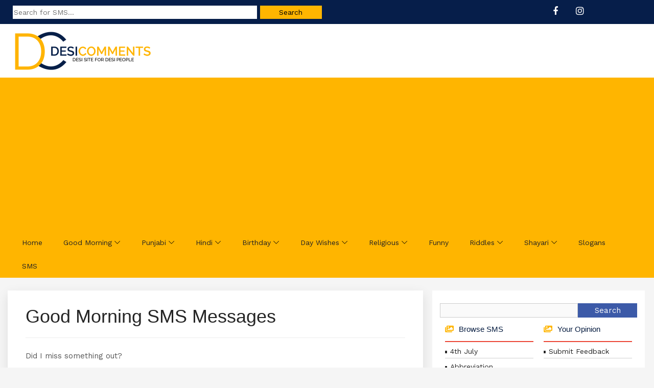

--- FILE ---
content_type: text/html; charset=UTF-8
request_url: https://www.desicomments.com/sms/good-morning-sms/good-morning-sms-messages/
body_size: 9056
content:
<!DOCTYPE html>
<html lang="en">
<head>
<title>  Good Morning SMS Messages - SMS, Wishes, Text Messages | DesiComments.com</title>

<link href="https://fonts.googleapis.com/css?family=Montserrat:400,600,700|Work+Sans:400,600" rel="stylesheet"> 
<link rel="stylesheet" href="https://use.fontawesome.com/releases/v5.1.1/css/all.css" />
<link rel="stylesheet" href="https://www.desicomments.com/sms/wp-content/themes/DC%20Sms/style.css?v=1.3" type="text/css" />
<link rel="stylesheet" href="https://www.desicomments.com/wp-content/themes/DC-Theme/css/bootstrap.min.css" type="text/css" />
<link rel="stylesheet" href="https://www.desicomments.com/wp-content/themes/DC-Theme/css/classy-nav.css?v=1.2">
<link rel="stylesheet" href="https://cdnjs.cloudflare.com/ajax/libs/font-awesome/4.7.0/css/font-awesome.min.css">
<meta name="viewport" content="width=device-width, initial-scale=1"/>

<meta name='robots' content='max-image-preview:large' />
<style id='classic-theme-styles-inline-css' type='text/css'>
/*! This file is auto-generated */
.wp-block-button__link{color:#fff;background-color:#32373c;border-radius:9999px;box-shadow:none;text-decoration:none;padding:calc(.667em + 2px) calc(1.333em + 2px);font-size:1.125em}.wp-block-file__button{background:#32373c;color:#fff;text-decoration:none}
</style>
<link rel='stylesheet' id='cptch_stylesheet-css' href='https://www.desicomments.com/sms/wp-content/plugins/captcha/css/front_end_style.css?ver=4.4.5' type='text/css' media='all' />
<link rel='stylesheet' id='dashicons-css' href='https://www.desicomments.com/sms/wp-includes/css/dashicons.min.css?ver=6.3.7' type='text/css' media='all' />
<link rel='stylesheet' id='cptch_mobile_style-css' href='https://www.desicomments.com/sms/wp-content/plugins/captcha/css/mobile_style.css?ver=4.4.5' type='text/css' media='all' />
<link rel="canonical" href="https://www.desicomments.com/sms/good-morning-sms/good-morning-sms-messages/" />

<script type="text/javascript" src="https://www.desicomments.com/wp-content/themes/DC-Theme/js/jquery.min.js"></script>

<script async src="//pagead2.googlesyndication.com/pagead/js/adsbygoogle.js"></script>
<script>
     (adsbygoogle = window.adsbygoogle || []).push({
          google_ad_client: "ca-pub-5496900360891076",
          enable_page_level_ads: true
     });
</script>

</head>
<body>
	
<div id="top-bar">
	<div class="container-fluid">	
		<div class="col-md-6">
			<form method="get" id="searchformtop" action="https://www.desicomments.com/sms/"><input name="s" id="searchtop" type="text" placeholder="Search for SMS..."><input id="searchsubmittop" value="Search" type="submit"></form>
		</div>
		<div class="col-md-2 pull-right">
			<ul class="social">
				<li><a href="https://www.facebook.com/desicomments.official/" target="_blank"><em class="fa fa-facebook" aria-hidden="true"></em></a></li>
				<li><a href="https://www.instagram.com/desicomments/" target="_blank"><em class="fab fa-instagram" aria-hidden="true"></em></a></li>
			</ul>
		</div>	
	</div>	
</div>
	

<header id="header">
	<div class="container-fluid">
		<div id="logo" class="largelogo">
			<a href="https://www.desicomments.com/" rel="home"><img src="https://www.desicomments.com/wp-content/uploads/2019/05/Desi-Comments-Logo.png" alt="DesiComments Logo" class="logo" /></a>
		</div>
	</div>
</header>
	
<div id="menu-bar">
	<div class="container-fluid">
		<div class="col-md-12">
			<div class="classy-nav-container breakpoint-off">
				<nav class="classy-navbar justify-content-between" id="pocaNav">
					<div class="classy-navbar-toggler">
						<p style="float: left;font-size: 20px;color: #000;margin: -6px auto;">Navigation</p>	
						<span class="navbarToggler">
						<span></span><span></span><span></span>
						</span>
					</div>
					<div class="classy-menu">
						<div class="classynav">
<ul id="menu-top-navigation" class="menu">
<li><a href="https://www.desicomments.com/">Home</a></li>
<li><a href="https://www.desicomments.com/desi/goodmorning/">Good Morning</a>
	<ul class="dropdown">
		<li><a href="https://www.desicomments.com/desi/goodmorning/">Good Morning</a>
			<ul class="dropdown">
			<li><a href="https://www.desicomments.com/desi/goodmorning/good-morning-hindi/">Good Morning Hindi</a></li>
			<li><a href="https://www.desicomments.com/desi/goodmorning/good-morning-punjabi/">Good Morning Punjabi</a></li>
			<li><a href="https://www.desicomments.com/desi/goodmorning/good-morning-sikhism/">Good Morning Sikhism</a></li>
			<li><a href="https://www.desicomments.com/desi/goodmorning/good-morning-god/">Good Morning God</a></li>
			<li><a href="https://www.desicomments.com/desi/goodmorning/good-morning-wishes-collection/">Good Morning Collections</a></li>
			</ul>
		</li>
		<li><a href="https://www.desicomments.com/desi/goodnight/">Good Night</a></li>
		<li><a href="https://www.desicomments.com/desi/goodafternoon/">Good Afternoon</a></li>
		<li><a href="https://www.desicomments.com/desi/goodday/">Good Day</a></li>
		<li><a href="https://www.desicomments.com/desi/goodevening/">Good Evening</a></li>
		</ul>
</li>
<li><a href="https://www.desicomments.com/desi/punjabi/">Punjabi</a>
	<ul class="dropdown">
		<li><a href="https://www.desicomments.com/desi/punjabi/">Punjabi Pictures</a></li>
		<li><a href="https://www.desicomments.com/desi/punjabi/punjabi-love/">Punjabi Love</a></li>
		<li><a href="https://www.desicomments.com/desi/punjabi/punjabi-sad/">Punjabi Sad</a></li>
		<li><a href="https://www.desicomments.com/desi/punjabi/punjabi-culture/">Punjabi Culture</a></li>
		<li><a href="https://www.desicomments.com/desi/punjabi-animations/">Punjabi Animations</a></li>
		<li><a href="https://www.desicomments.com/desi/punjabi/punjabi-boliyan/">Punjabi Boliyan</a></li>
		<li><a href="https://www.desicomments.com/desi/punjabi/punjabi-wisdom/">Punjabi Wisdom</a></li>
	</ul>
</li>
<li><a href="https://www.desicomments.com/desi/hindi/">Hindi</a>
	<ul class="dropdown">		
	<li><a href="https://www.desicomments.com/desi/hindi/hindi-love/">Hindi Love</a></li>
	<li><a href="https://www.desicomments.com/desi/hindi/hindi-sad/">Hindi Sad</a></li>
	<li><a href="https://www.desicomments.com/desi/hindi/hindi-funny/">Hindi Funny</a></li>
	</ul>
</li>
<li><a href="https://www.desicomments.com/desi/birthday/">Birthday</a>
	<ul class="dropdown">			
		<li><a href="https://www.desicomments.com/desi/birthday/birthday-wishes-in-hindi/">Birthday Wishes in Hindi</a></li>
		<li><a href="https://www.desicomments.com/desi/birthday/birthday-wishes-in-punjabi/">Birthday Wishes in Punjabi</a></li>
		<li><a href="https://www.desicomments.com/desi/birthday/funny-happy-birthday/">Funny Birthday Wishes</a></li>
		<li><a href="https://www.desicomments.com/desi/belatedbirthday/">Belated Birthday</a></li>	
		<li><a href="https://www.desicomments.com/desi/birthday/birthday-glitters/">Birthday Glitters</a></li>
		<li><a href="https://www.desicomments.com/desi/birthday/advance-happy-birthday/">Advance Happy Birthday</a></li>	
	</ul>
</li>
<li><a href="#">Day Wishes</a>
	<ul class="dropdown">
		<li><a href="https://www.desicomments.com/desi/monday/">Monday</a></li>
		<li><a href="https://www.desicomments.com/desi/tuesday/">Tuesday</a></li>
		<li><a href="https://www.desicomments.com/desi/wednesday/">Wednesday</a></li>
		<li><a href="https://www.desicomments.com/desi/thursday/">Thursday</a></li>
		<li><a href="https://www.desicomments.com/desi/friday/">Friday</a></li>
		<li><a href="https://www.desicomments.com/desi/saturday/">Saturday</a></li>
		<li><a href="https://www.desicomments.com/desi/sunday/">Sunday</a></li>
		<li><a href="https://www.desicomments.com/desi/weekend/">Weekend</a></li>
	</ul>
</li>
<li><a href="#">Religious</a>
	<ul class="dropdown">
		<li><a href="https://www.desicomments.com/desi/christianity/">Christianity</a></li>
		<li><a href="https://www.desicomments.com/desi/hinduism/">Hinduism</a></li>
		<li><a href="https://www.desicomments.com/desi/islam/">Islam</a></li>
		<li><a href="https://www.desicomments.com/desi/sikhism/">Sikhism</a>		
			<ul class="dropdown">
				<li><a href="https://www.desicomments.com/desi/sikhism/sikh-gurus/">Sikh Gurus</a></li>
				<li><a href="https://www.desicomments.com/desi/sikhism/gurbani/">Gurbani</a></li>
				<li><a href="https://www.desicomments.com/desi/sikhism/never-forget-1984/">Never Forget 1984</a></li>
			</ul>
		</li>
		<li><a href="https://www.desicomments.com/desi/judaism/">Judaism</a></li>
	</ul>
</li>
<li><a href="https://www.desicomments.com/funny/">Funny</a></li>
<li><a href="https://www.desicomments.com/riddles/">Riddles</a>
	<ul class="dropdown">
		<li><a href="https://www.desicomments.com/riddles/riddles/amusing-riddles/">Amusing</a></li>
		<li><a href="https://www.desicomments.com/riddles/riddles/funny-riddles/">Funny</a></li>
		<li><a href="https://www.desicomments.com/riddles/riddles/animal-riddles/">Animal</a></li>
		<li><a href="https://www.desicomments.com/riddles/riddles/hard-riddles/">Hard</a></li>
		<li><a href="https://www.desicomments.com/riddles/riddles/logic-riddles/">Logic</a></li>
		<li><a href="https://www.desicomments.com/riddles/riddles/math-riddles/">Math</a></li>
		<li><a href="https://www.desicomments.com/riddles/riddles/mixed-riddles/">Mixed</a></li>
		<li><a href="https://www.desicomments.com/riddles/riddles/tricky-riddles/">Tricky</a></li>
		<li><a href="https://www.desicomments.com/riddles/riddles/what-i-am-riddles/">What I am</a></li>
		<li><a href="https://www.desicomments.com/riddles/riddles/what-is-it-riddles/">What Is It</a></li>
	</ul>
</li>
<li><a href="https://www.desicomments.com/shayari/">Shayari</a>
	<ul class="dropdown">
		<li><a href="https://www.desicomments.com/shayari/shayari-about-broken-heart/">Broken Heart</a></li>
		<li><a href="https://www.desicomments.com/shayari/good-morning-shayari/">Good Morning</a></li>
		<li><a href="https://www.desicomments.com/shayari/shayari-about-life/">Life</a></li>
		<li><a href="https://www.desicomments.com/shayari/shayari-about-love/">Love</a></li>
	</ul>
</li>
<li><a href="https://www.desicomments.com/slogans/">Slogans</a></li>
<li><a href="https://www.desicomments.com/sms/">SMS</a></li>
</ul>
						</div>
					</div>
				</nav>
			</div>
		</div>
	</div>
</div>
<div class="clear"></div>
<div id="main">
	<div class="container-fluid">
		<div class="col-md-8" id="blog-post">
			<h1 class="blog-detail-title">Good Morning SMS Messages</h1>

			<hr>	
						<div class="post5"><p>Did I miss something out?<br />
No because I put ( U ) in my heart.<br />
Good morning dear.I hope u have a wonderful day.</p>
<div class="end"></div>
<p>Thinking of U this lovely morning<br />
As the sun starts shining is the perfect beginning.<br />
So my dear charming, here’s my good morning.<br />
Keep smiling morning till evening.</p>
<div class="end"></div>
<p>If U cannot get someone off ur mind,<br />
It is maybe because he/she is supposed to be there.<br />
Remember, the mind can recognize what the heart is trying to deny.<br />
Good Morning!</p>
<div class="end"></div>
<p>Receive my simple gift of good morning<br />
wrapped with sincerity,<br />
tied with care<br />
&#038; sealed with a prayer<br />
to keep u safe and happy all day long!<br />
GOOD MORNING&#8230;&#8230;&#8230;&#8230;&#8230;&#8230;&#8230;&#8230;&#8230;&#8230;&#8230;</p>
<div class="end"></div>
<p>Welcome to the new morning with<br />
smile on ur face<br />
LOVE in ur “heart”<br />
Good Thoughts in ur “mind”<br />
Wish u A Brightest Morning..</p>
<div class="end"></div>
<p>“New” day<br />
“New” morning<br />
“New” hopes<br />
“New” plans<br />
“New” efforts<br />
“New” feelings<br />
I pray 2 GOD 2 bless u “Happiness &#038; Success”<br />
*GOOD MORNING*</p>
<div class="end"></div>
<p>On This Cool Cool Morning<br />
In Ur Cute Cute Room<br />
From Ur Small Small Window<br />
Look At The Beautiful Beautiful Weather<br />
Wishing U Sweet Sweet<br />
Good Morning.. !!!!</p>
<div class="end"></div>
<p>A short n True Message for £ife:</p>
<p>“Care should b in Heart and not in Words”.</p>
<p>“Anger should b in Words and not in Heart”…!</p>
<p>Good morning. , . . . .</p>
<div class="end"></div>
<p>Night has ended for another day,<br />
Morning has come in a special way,<br />
May you smile like the sunny rays,<br />
And leave ur worries for some other day.<br />
******Good Morning*******</p>
<div class="end"></div>
<p>Dear Customer,<br />
Your remaining<br />
Sleeping time</p>
<p>Has Expired!!!!!!<br />
So<br />
Plz<br />
Leave ur Bed<br />
&#038; Get up!!!!<br />
&#038;<br />
Say to all</p>
<p>GOOD MORNING<br />
Have a Very Nice Day!!!!</p>
<div class="end"></div>
<p>R u waiting 4 my msg????<br />
So sweet<br />
Don’t worry ,<br />
How can i forget u??<br />
Here comes my msg to wish u<br />
“GOOD MORNING”</p>
<div class="end"></div>
</div>
			<div class="clear"></div>

			<div class="blog-meta"> 
				<span class="blog-meta__post-by">Category: <a href="https://www.desicomments.com/sms/sms/good-morning-sms/" rel="category tag">Good Morning SMS</a></span>

			</div>
			<div class="clear"></div>	


<div class="socialsharing">
<div class="socialbutton facebook"><a href="https://www.facebook.com/sharer/sharer.php?u=https://www.desicomments.com/sms/good-morning-sms/good-morning-sms-messages/" target="_blank">Facebook</a></div>
<div class="socialbutton whatsapp"><a href="https://api.whatsapp.com/send?text=Good Morning SMS Messages - https://www.desicomments.com/sms/good-morning-sms/good-morning-sms-messages/" target="_blank">Whatsapp</a></div>
<div class="socialbutton twitter"><a href="https://twitter.com/intent/tweet?text=Good Morning SMS Messages&url=https://www.desicomments.com/sms/good-morning-sms/good-morning-sms-messages/" target="_blank">Twitter</a></div>
<div class="clear"></div>
</div>

				
						<div class="sposts">
				<h3>More Entries</h3>
				<ul><li><a href="https://www.desicomments.com/sms/good-morning-sms/good-morning-text-messages-3/" rel="bookmark" title="Good Morning Text Messages">Good Morning Text Messages</a></li>

<li><a href="https://www.desicomments.com/sms/good-evening-sms/good-evening-sms-4/" rel="bookmark" title="Good Evening SMS">Good Evening SMS</a></li>

<li><a href="https://www.desicomments.com/sms/good-morning-sms/good-morning-sms-5/" rel="bookmark" title="Good Morning SMS">Good Morning SMS</a></li>

<li><a href="https://www.desicomments.com/sms/good-night-sms/good-night-sms-text-messages-2/" rel="bookmark" title="Good Night SMS Text Messages">Good Night SMS Text Messages</a></li>

<li><a href="https://www.desicomments.com/sms/good-morning-sms/good-morning-greetings/" rel="bookmark" title="Good Morning Greetings">Good Morning Greetings</a></li>

<li><a href="https://www.desicomments.com/sms/good-morning-sms/10-sms-of-good-morning/" rel="bookmark" title="10 Sms Of Good Morning">10 Sms Of Good Morning</a></li>

<li><a href="https://www.desicomments.com/sms/good-morning-sms/good-morning-messages-2/" rel="bookmark" title="Good Morning Messages">Good Morning Messages</a></li>

<li><a href="https://www.desicomments.com/sms/thinking-of-you-sms/thinking-of-you-sms-text/" rel="bookmark" title="Thinking Of You SMS Text">Thinking Of You SMS Text</a></li>

<li><a href="https://www.desicomments.com/sms/flirt-sms/flirting-sms-messages/" rel="bookmark" title="Flirting SMS Messages">Flirting SMS Messages</a></li>

<li><a href="https://www.desicomments.com/sms/good-morning-sms/good-morning-wishes-sms-3/" rel="bookmark" title="Good Morning Wishes Sms">Good Morning Wishes Sms</a></li>
</ul><!-- Similar Posts took 36.839 ms -->			</div>
			
			<div id="respond">
				

	<h3>24 Responses on &#8220;Good Morning SMS Messages&#8221;</h3>

	<div class="navigation">
		<div class="alignleft"></div>
		<div class="alignright"></div>
	</div>

<div id="commentlist">
		<div class="comment even thread-even depth-1" id="comment-37419">
				<div class="comment-author vcard">
						<cite class="fn">amol govilkar</cite> <span class="says">says:</span>		</div>
		
		<div class="comment-meta commentmetadata">
			<a href="https://www.desicomments.com/sms/good-morning-sms/good-morning-sms-messages/#comment-37419">March 20, 2014 at 6:26 am</a>		</div>

		<p>So     sweet</p>

		
				</div><!-- #comment-## -->
		<div class="comment odd alt thread-odd thread-alt depth-1" id="comment-38999">
				<div class="comment-author vcard">
						<cite class="fn">mukesh</cite> <span class="says">says:</span>		</div>
		
		<div class="comment-meta commentmetadata">
			<a href="https://www.desicomments.com/sms/good-morning-sms/good-morning-sms-messages/#comment-38999">April 14, 2014 at 4:34 pm</a>		</div>

		<p>“New” day<br />
“New” morning<br />
“New” hopes<br />
“New” plans<br />
“New” efforts<br />
“New” feelings<br />
I pray 2 GOD 2 bless u “Happiness &amp; Success”<br />
*GOOD MORNING*</p>

		
				</div><!-- #comment-## -->
		<div class="comment even thread-even depth-1" id="comment-39000">
				<div class="comment-author vcard">
						<cite class="fn">mukesh</cite> <span class="says">says:</span>		</div>
		
		<div class="comment-meta commentmetadata">
			<a href="https://www.desicomments.com/sms/good-morning-sms/good-morning-sms-messages/#comment-39000">April 14, 2014 at 4:35 pm</a>		</div>

		<p>Welcome to the new morning with<br />
smile on ur face<br />
LOVE in ur “heart”<br />
Good Thoughts in ur “mind”<br />
Wish u A Brightest Morning..</p>

		
				</div><!-- #comment-## -->
		<div class="comment odd alt thread-odd thread-alt depth-1" id="comment-39001">
				<div class="comment-author vcard">
						<cite class="fn">mukesh</cite> <span class="says">says:</span>		</div>
		
		<div class="comment-meta commentmetadata">
			<a href="https://www.desicomments.com/sms/good-morning-sms/good-morning-sms-messages/#comment-39001">April 14, 2014 at 4:36 pm</a>		</div>

		<p>Thinking of U this lovely morning<br />
As the sun starts shining is the perfect beginning.<br />
So my dear charming, here’s my good morning.<br />
Keep smiling morning till evening.</p>

		
				</div><!-- #comment-## -->
		<div class="comment even thread-even depth-1" id="comment-39002">
				<div class="comment-author vcard">
						<cite class="fn">mukesh</cite> <span class="says">says:</span>		</div>
		
		<div class="comment-meta commentmetadata">
			<a href="https://www.desicomments.com/sms/good-morning-sms/good-morning-sms-messages/#comment-39002">April 14, 2014 at 4:37 pm</a>		</div>

		<p>Receive my simple gift of good morning<br />
wrapped with sincerity,<br />
tied with care<br />
&amp; sealed with a prayer<br />
to keep u safe and happy all day long!<br />
GOOD MORNING……………………………</p>

		
				</div><!-- #comment-## -->
		<div class="comment odd alt thread-odd thread-alt depth-1" id="comment-39003">
				<div class="comment-author vcard">
						<cite class="fn">mukesh</cite> <span class="says">says:</span>		</div>
		
		<div class="comment-meta commentmetadata">
			<a href="https://www.desicomments.com/sms/good-morning-sms/good-morning-sms-messages/#comment-39003">April 14, 2014 at 4:37 pm</a>		</div>

		<p>On This Cool Cool Morning<br />
In Ur Cute Cute Room<br />
From Ur Small Small Window<br />
Look At The Beautiful Beautiful Weather<br />
Wishing U Sweet Sweet<br />
Good Morning.. !!!!</p>

		
				</div><!-- #comment-## -->
		<div class="comment even thread-even depth-1" id="comment-39004">
				<div class="comment-author vcard">
						<cite class="fn">mukesh</cite> <span class="says">says:</span>		</div>
		
		<div class="comment-meta commentmetadata">
			<a href="https://www.desicomments.com/sms/good-morning-sms/good-morning-sms-messages/#comment-39004">April 14, 2014 at 4:38 pm</a>		</div>

		<p>A short n True Message for £ife:<br />
“Care should b in Heart and not in Words”.<br />
“Anger should b in Words and not in Heart”…!<br />
Good morning. , . . . .</p>

		
				</div><!-- #comment-## -->
		<div class="comment odd alt thread-odd thread-alt depth-1" id="comment-39087">
				<div class="comment-author vcard">
						<cite class="fn">rushikesh</cite> <span class="says">says:</span>		</div>
		
		<div class="comment-meta commentmetadata">
			<a href="https://www.desicomments.com/sms/good-morning-sms/good-morning-sms-messages/#comment-39087">May 6, 2014 at 11:05 am</a>		</div>

		<p>cool&#8230;.</p>

		
				</div><!-- #comment-## -->
		<div class="comment even thread-even depth-1" id="comment-39095">
				<div class="comment-author vcard">
						<cite class="fn">Rudz</cite> <span class="says">says:</span>		</div>
		
		<div class="comment-meta commentmetadata">
			<a href="https://www.desicomments.com/sms/good-morning-sms/good-morning-sms-messages/#comment-39095">May 10, 2014 at 7:57 am</a>		</div>

		<p>These are damn sweet</p>

		
				</div><!-- #comment-## -->
		<div class="comment odd alt thread-odd thread-alt depth-1" id="comment-39098">
				<div class="comment-author vcard">
						<cite class="fn">Noxolo</cite> <span class="says">says:</span>		</div>
		
		<div class="comment-meta commentmetadata">
			<a href="https://www.desicomments.com/sms/good-morning-sms/good-morning-sms-messages/#comment-39098">May 12, 2014 at 11:52 am</a>		</div>

		<p>I love all the sweet good Morning messages.will love to read them whole day 🙂</p>

		
				</div><!-- #comment-## -->
		<div class="comment even thread-even depth-1" id="comment-39132">
				<div class="comment-author vcard">
						<cite class="fn">utkal parida</cite> <span class="says">says:</span>		</div>
		
		<div class="comment-meta commentmetadata">
			<a href="https://www.desicomments.com/sms/good-morning-sms/good-morning-sms-messages/#comment-39132">May 23, 2014 at 2:26 pm</a>		</div>

		<p>Good morning</p>

		
				</div><!-- #comment-## -->
		<div class="comment odd alt thread-odd thread-alt depth-1" id="comment-41575">
				<div class="comment-author vcard">
						<cite class="fn">suraj patil</cite> <span class="says">says:</span>		</div>
		
		<div class="comment-meta commentmetadata">
			<a href="https://www.desicomments.com/sms/good-morning-sms/good-morning-sms-messages/#comment-41575">June 9, 2014 at 9:03 am</a>		</div>

		<p>these messeges are good b&#8217;coz when we read it , our mind keep fresh.</p>

		
				</div><!-- #comment-## -->
		<div class="comment even thread-even depth-1" id="comment-41979">
				<div class="comment-author vcard">
						<cite class="fn">Paul Kalima</cite> <span class="says">says:</span>		</div>
		
		<div class="comment-meta commentmetadata">
			<a href="https://www.desicomments.com/sms/good-morning-sms/good-morning-sms-messages/#comment-41979">June 10, 2014 at 8:01 am</a>		</div>

		<p>I really love this&#8230;&#8230;&#8230;&#8230;&#8230;&#8230;&#8230;&#8230;&#8230;.</p>

		
				</div><!-- #comment-## -->
		<div class="comment odd alt thread-odd thread-alt depth-1" id="comment-42396">
				<div class="comment-author vcard">
						<cite class="fn">sujit</cite> <span class="says">says:</span>		</div>
		
		<div class="comment-meta commentmetadata">
			<a href="https://www.desicomments.com/sms/good-morning-sms/good-morning-sms-messages/#comment-42396">June 11, 2014 at 8:23 am</a>		</div>

		<p>very nic msg&#8217;s&#8230;&#8230;.</p>

		
				</div><!-- #comment-## -->
		<div class="comment even thread-even depth-1" id="comment-43083">
				<div class="comment-author vcard">
						<cite class="fn">Samir</cite> <span class="says">says:</span>		</div>
		
		<div class="comment-meta commentmetadata">
			<a href="https://www.desicomments.com/sms/good-morning-sms/good-morning-sms-messages/#comment-43083">June 14, 2014 at 9:55 am</a>		</div>

		<p>Best msg</p>

		
				</div><!-- #comment-## -->
		<div class="comment odd alt thread-odd thread-alt depth-1" id="comment-43678">
				<div class="comment-author vcard">
						<cite class="fn">riya 09883318012</cite> <span class="says">says:</span>		</div>
		
		<div class="comment-meta commentmetadata">
			<a href="https://www.desicomments.com/sms/good-morning-sms/good-morning-sms-messages/#comment-43678">June 23, 2014 at 8:06 am</a>		</div>

		<p>“New” day<br />
“New” morning<br />
“New” hopes<br />
“New” plans<br />
“New” efforts<br />
“New” feelings<br />
 I pray 2 GOD 2 bless u “Happiness &amp; Success”<br />
*GOOD MORNING*</p>

		
				</div><!-- #comment-## -->
		<div class="comment even thread-even depth-1" id="comment-43700">
				<div class="comment-author vcard">
						<cite class="fn">its a really heart touching messeges.i really loved it</cite> <span class="says">says:</span>		</div>
		
		<div class="comment-meta commentmetadata">
			<a href="https://www.desicomments.com/sms/good-morning-sms/good-morning-sms-messages/#comment-43700">July 4, 2014 at 5:48 am</a>		</div>

		<p>simply awesome msgs</p>

		
				</div><!-- #comment-## -->
		<div class="comment odd alt thread-odd thread-alt depth-1" id="comment-43793">
				<div class="comment-author vcard">
						<cite class="fn">RAHUL NAYAK</cite> <span class="says">says:</span>		</div>
		
		<div class="comment-meta commentmetadata">
			<a href="https://www.desicomments.com/sms/good-morning-sms/good-morning-sms-messages/#comment-43793">August 8, 2014 at 5:39 am</a>		</div>

		<p>thanks for helping us</p>

		
				</div><!-- #comment-## -->
		<div class="comment even thread-even depth-1" id="comment-43840">
				<div class="comment-author vcard">
						<cite class="fn">Cloey</cite> <span class="says">says:</span>		</div>
		
		<div class="comment-meta commentmetadata">
			<a href="https://www.desicomments.com/sms/good-morning-sms/good-morning-sms-messages/#comment-43840">October 10, 2014 at 11:13 pm</a>		</div>

		<p>Aren&#8217;t they cute?</p>

		
				</div><!-- #comment-## -->
		<div class="comment odd alt thread-odd thread-alt depth-1" id="comment-43860">
				<div class="comment-author vcard">
						<cite class="fn">cyril</cite> <span class="says">says:</span>		</div>
		
		<div class="comment-meta commentmetadata">
			<a href="https://www.desicomments.com/sms/good-morning-sms/good-morning-sms-messages/#comment-43860">November 4, 2014 at 11:30 am</a>		</div>

		<p>very cute messages</p>

		
				</div><!-- #comment-## -->
		<div class="comment even thread-even depth-1" id="comment-43878">
				<div class="comment-author vcard">
						<cite class="fn">waquar usmani</cite> <span class="says">says:</span>		</div>
		
		<div class="comment-meta commentmetadata">
			<a href="https://www.desicomments.com/sms/good-morning-sms/good-morning-sms-messages/#comment-43878">December 2, 2014 at 5:31 pm</a>		</div>

		<p>Really mood fresh msg.</p>

		
				</div><!-- #comment-## -->
		<div class="comment odd alt thread-odd thread-alt depth-1" id="comment-44011">
				<div class="comment-author vcard">
						<cite class="fn">parth</cite> <span class="says">says:</span>		</div>
		
		<div class="comment-meta commentmetadata">
			<a href="https://www.desicomments.com/sms/good-morning-sms/good-morning-sms-messages/#comment-44011">June 15, 2015 at 8:00 am</a>		</div>

		<p>very nice message</p>

		
				</div><!-- #comment-## -->
		<div class="comment even thread-even depth-1" id="comment-44139">
				<div class="comment-author vcard">
						<cite class="fn">sam</cite> <span class="says">says:</span>		</div>
		
		<div class="comment-meta commentmetadata">
			<a href="https://www.desicomments.com/sms/good-morning-sms/good-morning-sms-messages/#comment-44139">August 1, 2016 at 7:54 am</a>		</div>

		<p>good msg&#8230;.so&#8230;nice</p>

		
				</div><!-- #comment-## -->
		<div class="comment odd alt thread-odd thread-alt depth-1" id="comment-44140">
				<div class="comment-author vcard">
						<cite class="fn">sam</cite> <span class="says">says:</span>		</div>
		
		<div class="comment-meta commentmetadata">
			<a href="https://www.desicomments.com/sms/good-morning-sms/good-morning-sms-messages/#comment-44140">August 1, 2016 at 7:54 am</a>		</div>

		<p>So&#8230;.nice</p>

		
				</div><!-- #comment-## -->
</div>

	<div class="navigation">
		<div class="alignleft"></div>
		<div class="alignright"></div>
	</div>

 


<div id="respond">

<h3>Leave a comment</h3>



<form action="https://www.desicomments.com/sms/wp-comments-post.php" method="post" id="commentform">


<p><input type="text" name="author" id="author" value="" size="20" aria-required='true' />
<label for="author"><small>Name (required)</small></label></p>

<p><input type="text" name="email" id="email" value="" size="20" aria-required='true' />
<label for="email"><small>Mail (will not be published) (required)</small></label></p>


<p><textarea name="comment" id="comment" cols="45" rows="7"></textarea></p>

<p><input name="submit" type="submit" id="submit" value="Submit Comment" />
<input type='hidden' name='comment_post_ID' value='173' id='comment_post_ID' />
<input type='hidden' name='comment_parent' id='comment_parent' value='0' />
</p>

<p style="display: none;"><input type="hidden" id="akismet_comment_nonce" name="akismet_comment_nonce" value="da7df59518" /></p><p style="display: none !important;"><label>&#916;<textarea name="ak_hp_textarea" cols="45" rows="8" maxlength="100"></textarea></label><input type="hidden" id="ak_js_1" name="ak_js" value="137"/><script>document.getElementById( "ak_js_1" ).setAttribute( "value", ( new Date() ).getTime() );</script></p><p class="cptch_block"><span class="cptch_title">Word Verification<span class="required"> *</span></span><script class="cptch_to_remove">
				(function( timeout ) {
					setTimeout(
						function() {
							var notice = document.getElementById("cptch_time_limit_notice_57");
							if ( notice )
								notice.style.display = "block";
						},
						timeout
					);
				})(120000);
			</script>
			<span id="cptch_time_limit_notice_57" class="cptch_time_limit_notice cptch_to_remove">Time limit is exhausted. Please reload CAPTCHA.</span><span class="cptch_wrap cptch_math_actions">
				<label class="cptch_label" for="cptch_input_57"><span class="cptch_span">4</span>
					<span class="cptch_span">&nbsp;&times;&nbsp;</span>
					<span class="cptch_span">si&#120;</span>
					<span class="cptch_span">&nbsp;=&nbsp;</span>
					<span class="cptch_span"><input id="cptch_input_57" class="cptch_input cptch_wp_comments" type="text" autocomplete="off" name="cptch_number" value="" maxlength="2" size="2" aria-required="true" required="required" style="margin-bottom:0;display:inline;font-size: 12px;width: 40px;" /></span>
					<input type="hidden" name="cptch_result" value="CQKk" /><input type="hidden" name="cptch_time" value="1769558926" />
					<input type="hidden" name="cptch_form" value="wp_comments" />
				</label><span class="cptch_reload_button_wrap hide-if-no-js">
					<noscript>
						<style type="text/css">
							.hide-if-no-js {
								display: none !important;
							}
						</style>
					</noscript>
					<span class="cptch_reload_button dashicons dashicons-update"></span>
				</span></span></p>
</form>

</div>

			</div>		
		</div>
		<div class="col-md-4" id="catlist">
			<div id="sidebars">

<div id="search">
<form method="get" id="searchform" action="https://www.desicomments.com/sms/">
<input name="s" id="s" class="search" type="text"><input id="searchsubmit" value="Search" type="submit"></form>
</div>

<div class="col-md-6">
<h3>Browse SMS</h3>
<ul>
<li><a href="https://www.desicomments.com/sms/sms/4th-july-sms/">4th July</a></li>
<li><a href="https://www.desicomments.com/sms/sms/abbreviation-sms/">Abbreviation</a></li>
<li><a href="https://www.desicomments.com/sms/sms/advice-sms/">Advice</a></li>
<li><a href="https://www.desicomments.com/sms/sms/akshaya-tritiya-sms/">Akshaya Tritiya</a></li>
<li><a href="https://www.desicomments.com/sms/sms/angry-sms/">Angry</a></li>
<li><a href="https://www.desicomments.com/sms/sms/anniversary-sms/">Anniversary</a></li>
<li><a href="https://www.desicomments.com/sms/sms/april-fool-sms/">April Fool</a></li>
<li><a href="https://www.desicomments.com/sms/sms/basant-panchami-sms/">Basant Panchami</a></li>
<li><a href="https://www.desicomments.com/sms/sms/best-wishes-sms/">Best Wishes</a></li>
<li><a href="https://www.desicomments.com/sms/sms/bhai-dooj-sms/">Bhai Dooj</a></li>
<li><a href="https://www.desicomments.com/sms/sms/birthday-sms/">Birthday</a></li>
<li><a href="https://www.desicomments.com/sms/sms/break-up-sms/">Break Up</a></li>
<li><a href="https://www.desicomments.com/sms/sms/broken-heart-sms/">Broken Heart</a></li>
<li><a href="https://www.desicomments.com/sms/sms/buddha-jayanti-sms/">Buddha Jayanti</a></li>
<li><a href="https://www.desicomments.com/sms/sms/childrens-day-sms/">Children's Day</a></li>
<li><a href="https://www.desicomments.com/sms/sms/chocolate-day-sms/">Chocolate Day</a></li>
<li><a href="https://www.desicomments.com/sms/sms/christmas-sms/">Christmas</a></li>
<li><a href="https://www.desicomments.com/sms/sms/condolence-sms/">Condolence</a></li>
<li><a href="https://www.desicomments.com/sms/sms/cool-sms/">Cool</a></li>
<li><a href="https://www.desicomments.com/sms/sms/daughters-day-sms/">Daughters Day</a></li>
<li><a href="https://www.desicomments.com/sms/sms/dhanteras-sms/">Dhanteras</a></li>
<li><a href="https://www.desicomments.com/sms/sms/diwali-sms/">Diwali SMS</a>
<ul class="children">
<li><a href="https://www.desicomments.com/sms/sms/diwali-sms/diwali-hindi-sms/">Diwali (Hindi)</a></li>
</ul>
</li>
<li><a href="https://www.desicomments.com/sms/sms/dream-sms/">Dream</a></li>
<li><a href="https://www.desicomments.com/sms/sms/durga-puja-sms/">Durga Puja</a></li>
<li><a href="https://www.desicomments.com/sms/sms/dussehra-sms/">Dussehra</a></li>
<li><a href="https://www.desicomments.com/sms/sms/easter-sms/">Easter</a></li>
<li><a href="https://www.desicomments.com/sms/sms/eid-sms/">Eid</a></li>
<li><a href="https://www.desicomments.com/sms/sms/encourage-sms/">Encourage</a></li>
<li><a href="https://www.desicomments.com/sms/sms/exam-sms/">Exam</a></li>
<li><a href="https://www.desicomments.com/sms/sms/fathers-day-sms/">Father's Day</a></li>
<li><a href="https://www.desicomments.com/sms/sms/flag-day-sms/">Flag Day</a></li>
<li><a href="https://www.desicomments.com/sms/sms/flirt-sms/">Flirt</a></li>
<li><a href="https://www.desicomments.com/sms/sms/forget-sms/">Forget</a></li>
<li><a href="https://www.desicomments.com/sms/sms/friendship-sms/">Friendship</a></li>
<li><a href="https://www.desicomments.com/sms/sms/funny-sms/">Funny</a></li>
<li><a href="https://www.desicomments.com/sms/sms/gandhi-jayanti-sms/">Gandhi Jayanti</a></li>
<li><a href="https://www.desicomments.com/sms/sms/ganesh-chaturthi-sms/">Ganesh Chaturthi</a></li>
<li><a href="https://www.desicomments.com/sms/sms/get-well-soon-sms/">Get Well Soon</a></li>
<li><a href="https://www.desicomments.com/sms/sms/god-bless-sms/">God Bless</a></li>
<li><a href="https://www.desicomments.com/sms/sms/good-afternoon-sms/">Good Afternoon</a></li>
<li><a href="https://www.desicomments.com/sms/sms/good-day-sms/">Good Day</a></li>
<li><a href="https://www.desicomments.com/sms/sms/good-evening-sms/">Good Evening</a></li>
<li><a href="https://www.desicomments.com/sms/sms/good-friday-sms/">Good Friday</a></li>
<li><a href="https://www.desicomments.com/sms/sms/good-luck-sms/">Good Luck</a></li>
<li><a href="https://www.desicomments.com/sms/sms/good-morning-sms/">Good Morning</a></li>
<li><a href="https://www.desicomments.com/sms/sms/good-night-sms/">Good Night</a></li>
<li><a href="https://www.desicomments.com/sms/sms/govardhan-puja-sms/">Govardhan Puja</a></li>
<li><a href="https://www.desicomments.com/sms/sms/grandparents-day-sms/">Grandparents Day</a></li>
<li><a href="https://www.desicomments.com/sms/sms/gudi-padwa-sms/">Gudi Padwa</a></li>
<li><a href="https://www.desicomments.com/sms/sms/guru-purnima-sms/">Guru Purnima</a></li>
<li><a href="https://www.desicomments.com/sms/sms/gurpurab-sms/">Gurpurab</a></li>
<li><a href="https://www.desicomments.com/sms/sms/hanuman-jayanti-sms/">Hanuman Jayanti</a></li>
<li><a href="https://www.desicomments.com/sms/sms/happy-halloween-sms/">Happy Halloween</a></li>
<li><a href="https://www.desicomments.com/sms/sms/heart-sms/">Heart</a></li>
<li><a href="https://www.desicomments.com/sms/sms/holi-sms/">Holi</a></li>
<li><a href="https://www.desicomments.com/sms/sms/hug-day-sms/">Hug Day</a></li>
<li><a href="https://www.desicomments.com/sms/sms/husband-and-wife-sms/">Husband and Wife</a></li>
<li><a href="https://www.desicomments.com/sms/sms/independence-sms/">Independence</a></li>
<li><a href="https://www.desicomments.com/sms/sms/inspirational-sms/">Inspirational</a></li>
<li><a href="https://www.desicomments.com/sms/sms/insult-sms/">Insult</a></li>
<li><a href="https://www.desicomments.com/sms/sms/kali-puja-sms/">Kali Puja</a></li>
<li><a href="https://www.desicomments.com/sms/sms/karwa-chauth-sms/">Karwa Chauth</a></li>
<li><a href="https://www.desicomments.com/sms/sms/kiss-sms/">Kiss</a></li>
<li><a href="https://www.desicomments.com/sms/sms/labor-day-sms/">Labor Day</a></li>
<li><a href="https://www.desicomments.com/sms/sms/life-sms/">Life</a></li>
<li><a href="https://www.desicomments.com/sms/sms/lohri-sms/">Lohri</a></li>
<li><a href="https://www.desicomments.com/sms/sms/love-sms/">Love</a></li>
<li><a href="https://www.desicomments.com/sms/sms/mahashivratri-sms/">Mahashivratri</a></li>
<li><a href="https://www.desicomments.com/sms/sms/mahavir-jayanti-sms/">Mahavir Jayanti</a></li>
<li><a href="https://www.desicomments.com/sms/sms/makar-sankranti-sms/">Makar Sankranti</a></li>
<li><a href="https://www.desicomments.com/sms/sms/marriage-sms/">Marriage</a></li>
<li><a href="https://www.desicomments.com/sms/sms/miss-you-sms/">Miss You</a></li>
<li><a href="https://www.desicomments.com/sms/sms/mothers-day-sms/">Mother's Day</a></li>
<li><a href="https://www.desicomments.com/sms/sms/nag-panchami-sms/">Nag Panchami</a></li>
<li><a href="https://www.desicomments.com/sms/sms/naughty-sms/">Naughty</a></li>
<li><a href="https://www.desicomments.com/sms/sms/navratri-sms/">Navratri</a></li>
<li><a href="https://www.desicomments.com/sms/sms/new-year-sms/">New Year</a></li>
<li><a href="https://www.desicomments.com/sms/sms/onam-sms/">Onam</a></li>
<li><a href="https://www.desicomments.com/sms/sms/political-sms/">Political</a></li>
<li><a href="https://www.desicomments.com/sms/sms/pongal-sms/">Pongal</a></li>
<li><a href="https://www.desicomments.com/sms/sms/praise-sms/">Praise</a></li>
<li><a href="https://www.desicomments.com/sms/sms/prayer-sms/">Prayer</a></li>
<li><a href="https://www.desicomments.com/sms/sms/rain-sms/">Rain</a></li>
<li><a href="https://www.desicomments.com/sms/sms/rakhi-sms/">Rakhi</a></li>
<li><a href="https://www.desicomments.com/sms/sms/ramadan-sms/">Ramadan</a></li>
<li><a href="https://www.desicomments.com/sms/sms/ramnavami-sms/">Ramnavami</a></li>
<li><a href="https://www.desicomments.com/sms/sms/relationship-sms/">Relationship</a></li>
<li><a href="https://www.desicomments.com/sms/sms/republic-day-sms/">Republic Day</a></li>
<li><a href="https://www.desicomments.com/sms/sms/romantic-sms/">Romantic</a></li>
<li><a href="https://www.desicomments.com/sms/sms/sad-sms/">Sad</a></li>
<li><a href="https://www.desicomments.com/sms/sms/saraswati-puja-sms/">Saraswati Puja</a></li>
<li><a href="https://www.desicomments.com/sms/sms/sister-day-sms/">Sister Day</a></li>
<li><a href="https://www.desicomments.com/sms/sms/smile-sms/">Smile</a></li>
<li><a href="https://www.desicomments.com/sms/sms/sorry-sms/">Sorry</a></li>
<li><a href="https://www.desicomments.com/sms/sms/take-care-sms/">Take Care</a></li>
<li><a href="https://www.desicomments.com/sms/sms/teachers-day-sms/">Teacher's Day</a></li>
<li><a href="https://www.desicomments.com/sms/sms/tears-sms/">Tears</a></li>
<li><a href="https://www.desicomments.com/sms/sms/teddy-bear-day-sms/">Teddy Bear Day</a></li>
<li><a href="https://www.desicomments.com/sms/sms/teej-sms/">Teej</a></li>
<li><a href="https://www.desicomments.com/sms/sms/thanksgiving-sms/">Thanksgiving</a></li>
<li><a href="https://www.desicomments.com/sms/sms/thinking-of-you-sms/">Thinking Of You</a></li>
<li><a href="https://www.desicomments.com/sms/sms/vaisakhi-sms/">Vaisakhi</a></li>
<li><a href="https://www.desicomments.com/sms/sms/valentines-day-sms/">Valentine's Day</a></li>
<li><a href="https://www.desicomments.com/sms/sms/vivekananda-jayanti-sms/">Vivekananda Jayanti</a></li>
<li><a href="https://www.desicomments.com/sms/sms/wise-sms/">Wise</a></li>
<li><a href="https://www.desicomments.com/sms/sms/womens-day-sms/">Women's Day</a></li>
</ul>
  

</div>

<div class="col-md-6">

<h3>Your Opinion</h3>
<ul>
<li><a href="https://www.desicomments.com/whats-your-opinion-about-desicommentscom/">Submit Feedback</a></li>
</ul>

<h3>Privacy Policy</h3>
<ul>
<li><a href="https://www.desicomments.com/privacy-policy/">Privacy Policy</a></li>
</ul>

<h3>Contact Us</h3>
<ul>
<li><a href="https://www.desicomments.com/contact-us/">Contact Us</a></li>
</ul>

<h3>Links</h3>
<ul>
<li><a href="http://www.desiquotes.com/subject/t_shirt_quotes_and_sayings/" target="_blank">T Shirt Quotes</a></li>
<li><a href="http://www.coolnsmart.com/" target="_blank">Sayings and Quotes</a></li>
</ul>

</div>

<div class="clear"></div>
</div>		</div>
	</div>
</div>

<div class="clear"></div>

<div id="footer">
	<div class="container-fluid">	
		&copy; All rights reserved. <a href="https://www.desicomments.com/">DesiComments.com</a>
	</div>
</div>

<script defer type='text/javascript' src='https://www.desicomments.com/sms/wp-content/plugins/akismet/_inc/akismet-frontend.js?ver=1695219177' id='akismet-frontend-js'></script>
<script type='text/javascript' src='https://www.desicomments.com/sms/wp-includes/js/jquery/jquery.min.js?ver=3.7.0' id='jquery-core-js'></script>
<script type='text/javascript' src='https://www.desicomments.com/sms/wp-includes/js/jquery/jquery-migrate.min.js?ver=3.4.1' id='jquery-migrate-js'></script>
<script type='text/javascript' id='cptch_front_end_script-js-extra'>
/* <![CDATA[ */
var cptch_vars = {"nonce":"c6b75d085d","ajaxurl":"https:\/\/www.desicomments.com\/sms\/wp-admin\/admin-ajax.php","enlarge":"0"};
/* ]]> */
</script>
<script type='text/javascript' src='https://www.desicomments.com/sms/wp-content/plugins/captcha/js/front_end_script.js?ver=6.3.7' id='cptch_front_end_script-js'></script>

<script src="https://www.desicomments.com/sms/wp-content/themes/DC%20Sms/js/classynav.js"></script>
<script src="https://www.desicomments.com/sms/wp-content/themes/DC%20Sms/js/active.js"></script>
<script src="https://www.desicomments.com/wp-content/themes/DC-Theme/js/searchcode.js"></script>  

<script>
jQuery.fn.CopyToClipboard = function() {
    var textToCopy = false;
	qsource = window.location.href;
	if(qsource.includes('/page/'))
	{
		qsource=qsource.split('/page/');
		qsource=qsource[0]+'/';
	}
    textToCopy=this.parent().text(); /*+'\n\n'+qsource;*/
    CopyToClipboard(textToCopy);
};

function CopyToClipboard( val ){
    var hiddenClipboard = jQuery('#_hiddenClipboard_');
    if(!hiddenClipboard.length){
        jQuery('body').append('<textarea style="position:absolute;top: -9999px;" id="_hiddenClipboard_"></textarea>');
        hiddenClipboard = jQuery('#_hiddenClipboard_');
    }
    hiddenClipboard.html(val);
    hiddenClipboard.select();
    document.execCommand('copy');
    document.getSelection().removeAllRanges();
}

jQuery(function(){
    jQuery('[data-clipboard-target]').each(function(){
        jQuery(this).click(function() {
            jQuery(jQuery(this).data('clipboard-target')).CopyToClipboard();
        });
    });
    jQuery('[data-clipboard-text]').each(function(){
        jQuery(this).click(function(){
            CopyToClipboard(jQuery(this).data('clipboard-text'));
        });
    });
});

jQuery(".post5 p").append("<input type=\"submit\" class=\"copy\" value=\"Copy SMS\">");

jQuery('input.copy').click(function(){
        jQuery(this).CopyToClipboard();
});

</script>



<script>
  (function(i,s,o,g,r,a,m){i['GoogleAnalyticsObject']=r;i[r]=i[r]||function(){
  (i[r].q=i[r].q||[]).push(arguments)},i[r].l=1*new Date();a=s.createElement(o),
  m=s.getElementsByTagName(o)[0];a.async=1;a.src=g;m.parentNode.insertBefore(a,m)
  })(window,document,'script','https://www.google-analytics.com/analytics.js','ga');

  ga('create', 'UA-82828526-1', 'auto');
  ga('send', 'pageview');

</script>

<!-- Default Statcounter code for DesiComments.com
https://www.desicomments.com/ -->
<script type="text/javascript">
var sc_project=12920373; 
var sc_invisible=1; 
var sc_security="5be31597"; 
</script>
<script type="text/javascript"
src="https://www.statcounter.com/counter/counter.js"
async></script>
<noscript><div class="statcounter"><a title="Web Analytics"
href="https://statcounter.com/" target="_blank"><img
class="statcounter"
src="https://c.statcounter.com/12920373/0/5be31597/1/"
alt="Web Analytics"
referrerPolicy="no-referrer-when-downgrade"></a></div></noscript>
<!-- End of Statcounter Code -->

<script defer src="https://static.cloudflareinsights.com/beacon.min.js/vcd15cbe7772f49c399c6a5babf22c1241717689176015" integrity="sha512-ZpsOmlRQV6y907TI0dKBHq9Md29nnaEIPlkf84rnaERnq6zvWvPUqr2ft8M1aS28oN72PdrCzSjY4U6VaAw1EQ==" data-cf-beacon='{"version":"2024.11.0","token":"da231b65a3ba48cda648114dfd705654","r":1,"server_timing":{"name":{"cfCacheStatus":true,"cfEdge":true,"cfExtPri":true,"cfL4":true,"cfOrigin":true,"cfSpeedBrain":true},"location_startswith":null}}' crossorigin="anonymous"></script>
</body>
</html>
<!-- Dynamic page generated in 0.164 seconds. -->
<!-- Cached page generated by WP-Super-Cache on 2026-01-28 05:38:46 -->

<!-- Compression = gzip -->

--- FILE ---
content_type: text/html; charset=utf-8
request_url: https://www.google.com/recaptcha/api2/aframe
body_size: 251
content:
<!DOCTYPE HTML><html><head><meta http-equiv="content-type" content="text/html; charset=UTF-8"></head><body><script nonce="z5NMXywKwcZWm7Xl0Msqzw">/** Anti-fraud and anti-abuse applications only. See google.com/recaptcha */ try{var clients={'sodar':'https://pagead2.googlesyndication.com/pagead/sodar?'};window.addEventListener("message",function(a){try{if(a.source===window.parent){var b=JSON.parse(a.data);var c=clients[b['id']];if(c){var d=document.createElement('img');d.src=c+b['params']+'&rc='+(localStorage.getItem("rc::a")?sessionStorage.getItem("rc::b"):"");window.document.body.appendChild(d);sessionStorage.setItem("rc::e",parseInt(sessionStorage.getItem("rc::e")||0)+1);localStorage.setItem("rc::h",'1769572709704');}}}catch(b){}});window.parent.postMessage("_grecaptcha_ready", "*");}catch(b){}</script></body></html>